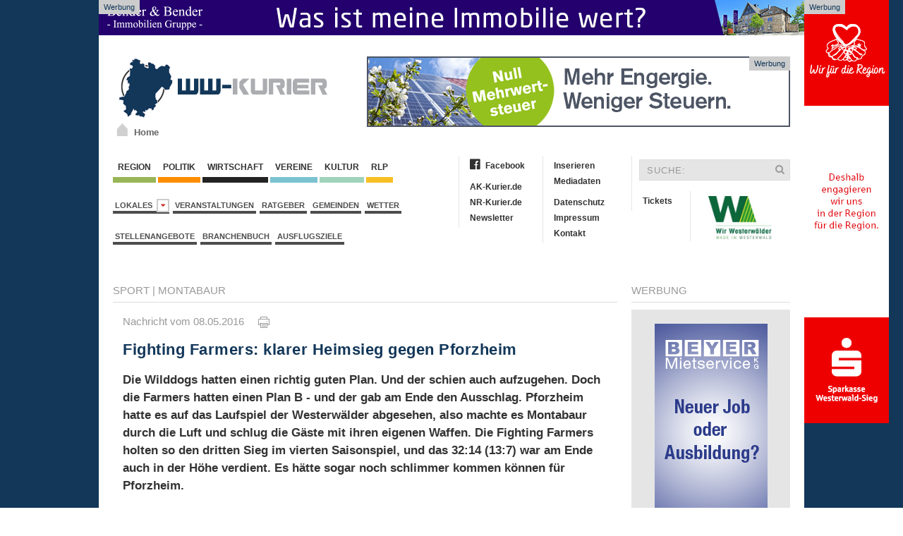

--- FILE ---
content_type: text/html; charset=iso-8859-1
request_url: https://www.ww-kurier.de/artikel/47653-fighting-farmers--klarer-heimsieg-gegen-pforzheim
body_size: 13896
content:

<!DOCTYPE html>
<html>
<head>
	<base href="https://www.ww-kurier.de/">

<link rel="canonical" href="https://www.ww-kurier.de/artikel/47653-fighting-farmers--klarer-heimsieg-gegen-pforzheim">

<meta property="og:url" content="https://www.ww-kurier.de/artikel/47653-fighting-farmers--klarer-heimsieg-gegen-pforzheim" />	

<meta property="article:publisher" content="https://www.facebook.com/wwkurier"/>

<meta name="twitter:card" content="summary">
<meta name="twitter:site" content="@wwkurier">
<meta name="twitter:creator" content="@wwkurier">
<meta name="twitter:domain" content="www.ww-kurier.de">
		



	
	<link title="WW-Kurier" rel="SHORTCUT ICON" href="favicon.ico">
	<meta charset="iso-8859-1">
<meta name="description" content="Die Wilddogs hatten einen richtig guten Plan. Und der schien auch aufzugehen. Doch die Farmers hatten einen Plan B - und der gab am Ende den Ausschlag. Pforzheim hatte es auf das Laufspiel der Westerw&auml;lder abgesehen, also machte es Montabaur durch die Luft und schlug die G&auml;ste mit ihren eigenen Waffen. Die Fighting Farmers holten so den dritten Sieg im vierten Saisonspiel, und das 32:14 (13:7) war am Ende auch in der H&ouml;he verdient. Es h&auml;tte sogar noch schlimmer kommen k&ouml;nnen f&uuml;r Pforzheim.">
	<meta name="keywords" content="Westerwaldkreis, WW Kurier, Internetzeitung, News, Region, Nachrichten, Aktuell">
	<meta name="Content-Language" content="de">
	<meta name="publisher" content="RS-RegioMediaServices Ltd. & Co. KG">
	<meta name="copyright" content="RS-RegioMediaServices Ltd. & Co. KG">
	<meta name="robots" content="index,follow">
	<meta name="robots" content="max-snippet:-1, max-image-preview:large, max-video-preview:-1">
	<title>Fighting Farmers überzeugen beim klaren Heimsieg gegen Pforzheim | WW-Kurier.de</title>
	<meta property="og:title" content="Fighting Farmers &uuml;berzeugen beim klaren Heimsieg gegen Pforzheim"/>
	<meta property="og:description" content="Die Wilddogs hatten einen richtig guten Plan. Und der schien auch aufzugehen. Doch die Farmers hatten einen Plan B - und der gab am Ende den Ausschlag. Pforzheim hatte es auf das Laufspiel der Westerw&auml;lder abgesehen, also machte es Montabaur durch die Luft und schlug die G&auml;ste mit ihren eigenen Waffen. Die Fighting Farmers holten so den dritten Sieg im vierten Saisonspiel, und das 32:14 (13:7) war am Ende auch in der H&ouml;he verdient. Es h&auml;tte sogar noch schlimmer kommen k&ouml;nnen f&uuml;r Pforzheim."/>
	<meta property="article:published_time" content="2016-05-08T14:33:04+02:00"/>
	<meta property="article:modified_time" content="2016-05-08T14:33:04+02:00"/>	
	<meta property="og:type" content="article"/>
        <meta property="fb:app_id" content="116757981691536"/>
	
<meta name="twitter:title" content="Fighting Farmers &uuml;berzeugen beim klaren Heimsieg gegen Pforzheim"/>
<meta name="twitter:description" content="Die Wilddogs hatten einen richtig guten Plan. Und der schien auch aufzugehen. Doch die Farmers hatten einen Plan B - und der gab am Ende den Ausschlag. Pforzheim hatte es auf das Laufspiel der Westerw&auml;lder abgesehen, also machte es Montabaur durch die Luft und schlug die G&auml;ste mit ihren eigenen Waffen. Die Fighting Farmers holten so den dritten Sieg im vierten Saisonspiel, und das 32:14 (13:7) war am Ende auch in der H&ouml;he verdient. Es h&auml;tte sogar noch schlimmer kommen k&ouml;nnen f&uuml;r Pforzheim."/>

	
<meta property="og:image" content="https://www.ak-kurier.de/akkurier/www/upload/FarmersWilddogs02.jpg"/>
<meta property="og:image:width" content="800"/>
<meta property="og:image:height" content="430"/>
<meta name="twitter:image" content="https://www.ak-kurier.de/akkurier/www/upload/FarmersWilddogs02.jpg" />
<link rel="preload" as="image" href="https://www.ak-kurier.de/akkurier/www/thumb/thumb_359/FarmersWilddogs02.jpg">


		<link href="css/screen.css" media="screen, projection" rel="stylesheet" type="text/css" />
		<script src="js/jquery-2.1.4.min.js" async></script>
		<script src="js/uikit.min.js" async></script>
		<script src="js/lazysizes.min.js" async></script>
		<script language="JavaScript" type="text/javascript" src="js/akkurier.js" async></script>
		<link href="css/font-awesome.css" rel="stylesheet" >

	<link rel="alternate" type="application/rss+xml" title="RSS" href="https://www.ww-kurier.de/rss.php"> 
	<script language="JavaScript">

	var aryPictures = new Array();



	
				var aryImgTmp = new Image(); aryImgTmp.src = "https://www.ak-kurier.de/akkurier/www/upload/wbfruehbhag14126v2.gif";

				aryPictures[0] = new Array(aryImgTmp, "inc/inc_link.php?id=1654", 12000);

				
				var aryImgTmp = new Image(); aryImgTmp.src = "https://www.ak-kurier.de/akkurier/www/upload/spkwws11125bn.gif";

				aryPictures[1] = new Array(aryImgTmp, "inc/inc_link.php?id=1063", 12000);

				
				var aryImgTmp = new Image(); aryImgTmp.src = "https://www.ak-kurier.de/akkurier/www/upload/mankbanner31221.jpg";

				aryPictures[2] = new Array(aryImgTmp, "inc/inc_link.php?id=2126", 15000);

				
				var aryImgTmp = new Image(); aryImgTmp.src = "https://www.ak-kurier.de/akkurier/www/upload/bhbanner8126.gif";

				aryPictures[3] = new Array(aryImgTmp, "inc/inc_link.php?id=2657", 12000);

				
				var aryImgTmp = new Image(); aryImgTmp.src = "https://www.ak-kurier.de/akkurier/www/upload/wwbc27126b.jpg";

				aryPictures[4] = new Array(aryImgTmp, "inc/inc_link.php?id=2948", 14000);

				


	intNmb = -1;

	var bolOpera = false;

	if (navigator.userAgent.indexOf('Opera') != -1)

		bolOpera = true;

		

	function RotateAd()

	{

		

  		intNmb = intNmb+1;

		if (intNmb == aryPictures.length)

  		{

   			intNmb = 0;

  		}

		document.images.banner.src=aryPictures[intNmb][0].src;

		if (aryPictures.length > 1)

			window.setTimeout("RotateAd()",aryPictures[intNmb][2]);

 	}

	

	function OpenAd()

	{

		if (document.images)

	    	top.location.href = aryPictures[intNmb][1];

	}

</script>

    

	<script language="JavaScript">

	var arySky = new Array();



	
				var arySkyTmp = new Image(); arySkyTmp.src = "https://www.ak-kurier.de/akkurier/www/upload/bhbejsky7225.gif";

				arySky[0] = new Array(arySkyTmp, "inc/inc_link.php?id=1567", 8000);

				
				var arySkyTmp = new Image(); arySkyTmp.src = "https://www.ak-kurier.de/akkurier/www/upload/spkwws11125sky.gif";

				arySky[1] = new Array(arySkyTmp, "inc/inc_link.php?id=3216", 10000);

				


	intNmb = -1;

	var bolOpera = false;

	if (navigator.userAgent.indexOf('Opera') != -1)

		bolOpera = true;

		

	function RotateSky()

	{

		

  		intNmb2 = intNmb+1;

		if (intNmb2 == arySky.length)

  		{

   			intNmb2 = 0;

  		}

		document.images.sky.src=arySky[intNmb2][0].src;

		if (arySky.length > 1)

			window.setTimeout("RotateSky()",arySky[intNmb2][2]);

 	}

	

	function OpenSky()

	{

		if (document.images)

	    	top.location.href = arySky[intNmb2][1];

	}

</script>

		  




<script async class="cmplazyload" data-cmp-vendor="s26" data-cmp-src="https://www.googletagmanager.com/gtag/js?id=UA-10479221-3"></script>
<script>
  window.dataLayer = window.dataLayer || [];
  function gtag(){dataLayer.push(arguments);}
  gtag('js', new Date());

  gtag('config', 'UA-10479221-3', {
	'linker': {
		 'domains': ['www.ak-kurier.de', 'www.ww-kurier.de', 'www.nr-kurier.de']
  },
	'custom_map': {
		'dimension1': 'portal',
		'dimension2': 'rubrik',
		'dimension3': 'lokalausgabe',
		'dimension4': 'ort',
		'dimension5': 'thema',
		'dimension6': 'typ',
		'dimension7': 'vgwort'
  },
  'page_title' : 'Fighting Farmers überzeugen beim klaren Heimsieg gegen Pforzheim',
  'page_path': '/artikel/47653-fighting-farmers--klarer-heimsieg-gegen-pforzheim',
  'dimension1': 'WW-Kurier',
  'dimension2': 'Sport',
  'dimension3': 'Verbandsgemeinde Montabaur',
  'dimension4': 'Montabaur',
  'dimension5': '',
  'dimension6': 'Artikel',
  'dimension7': '' 
  }
  );
</script>

<script type="text/plain" class="cmplazyload" data-cmp-vendor="s26">

  var _gaq = _gaq || [];
  _gaq.push(['_setAccount', 'UA-10479221-2']);
  _gaq.push(['_setDomainName', 'ww-kurier.de']);
  _gaq.push(['_setAllowLinker', true]);
  _gaq.push(['_gat._anonymizeIp']);  
  _gaq.push(['_trackPageview']);

  (function() {
    var ga = document.createElement('script'); ga.type = 'text/javascript'; ga.async = true;
    ga.src = ('https:' == document.location.protocol ? 'https://ssl' : 'http://www') + '.google-analytics.com/ga.js';
    var s = document.getElementsByTagName('script')[0]; s.parentNode.insertBefore(ga, s);
  })();

</script>


<script type="text/plain" class="cmplazyload" data-cmp-vendor="s98" data-cmp-ab="1" async defer>
  window._taboola = window._taboola || [];
  _taboola.push({article:'auto'});
  !function (e, f, u, i) {
    if (!document.getElementById(i)){
      e.async = 1;
      e.src = u;
      e.id = i;
      f.parentNode.insertBefore(e, f);
    }
  }(document.createElement('script'),
  document.getElementsByTagName('script')[0],
  '//cdn.taboola.com/libtrc/mvvmedienverlagwesterwald-sieg/loader.js',
  'tb_loader_script');
  if(window.performance && typeof window.performance.mark == 'function')
    {window.performance.mark('tbl_ic');}
</script> 


<script type="text/plain" class="cmplazyload" data-cmp-vendor="371" data-cmp-ab="1" async defer>
(function() {
var s = document.createElement('script');
s.type = 'text/javascript';
s.async = true;
s.src = 'https://d.nativendo.de/cds/delivery/init';
var sc = document.getElementsByTagName('script')[0];
sc.parentNode.insertBefore(s, sc);
})();
</script>



</head>

	
<body onLoad="RotateAd();RotateSky();">
		
<script>if(!"gdprAppliesGlobally" in window){window.gdprAppliesGlobally=true}if(!("cmp_id" in window)||window.cmp_id<1){window.cmp_id=0}if(!("cmp_cdid" in window)){window.cmp_cdid="e3c9bcc607d9"}if(!("cmp_params" in window)){window.cmp_params=""}if(!("cmp_host" in window)){window.cmp_host="c.delivery.consentmanager.net"}if(!("cmp_cdn" in window)){window.cmp_cdn="cdn.consentmanager.net"}if(!("cmp_proto" in window)){window.cmp_proto="https:"}if(!("cmp_codesrc" in window)){window.cmp_codesrc="1"}window.cmp_getsupportedLangs=function(){var b=["DE","EN","FR","IT","NO","DA","FI","ES","PT","RO","BG","ET","EL","GA","HR","LV","LT","MT","NL","PL","SV","SK","SL","CS","HU","RU","SR","ZH","TR","UK","AR","BS"];if("cmp_customlanguages" in window){for(var a=0;a<window.cmp_customlanguages.length;a++){b.push(window.cmp_customlanguages[a].l.toUpperCase())}}return b};window.cmp_getRTLLangs=function(){var a=["AR"];if("cmp_customlanguages" in window){for(var b=0;b<window.cmp_customlanguages.length;b++){if("r" in window.cmp_customlanguages[b]&&window.cmp_customlanguages[b].r){a.push(window.cmp_customlanguages[b].l)}}}return a};window.cmp_getlang=function(j){if(typeof(j)!="boolean"){j=true}if(j&&typeof(cmp_getlang.usedlang)=="string"&&cmp_getlang.usedlang!==""){return cmp_getlang.usedlang}var g=window.cmp_getsupportedLangs();var c=[];var f=location.hash;var e=location.search;var a="languages" in navigator?navigator.languages:[];if(f.indexOf("cmplang=")!=-1){c.push(f.substr(f.indexOf("cmplang=")+8,2).toUpperCase())}else{if(e.indexOf("cmplang=")!=-1){c.push(e.substr(e.indexOf("cmplang=")+8,2).toUpperCase())}else{if("cmp_setlang" in window&&window.cmp_setlang!=""){c.push(window.cmp_setlang.toUpperCase())}else{if(a.length>0){for(var d=0;d<a.length;d++){c.push(a[d])}}}}}if("language" in navigator){c.push(navigator.language)}if("userLanguage" in navigator){c.push(navigator.userLanguage)}var h="";for(var d=0;d<c.length;d++){var b=c[d].toUpperCase();if(g.indexOf(b)!=-1){h=b;break}if(b.indexOf("-")!=-1){b=b.substr(0,2)}if(g.indexOf(b)!=-1){h=b;break}}if(h==""&&typeof(cmp_getlang.defaultlang)=="string"&&cmp_getlang.defaultlang!==""){return cmp_getlang.defaultlang}else{if(h==""){h="EN"}}h=h.toUpperCase();return h};(function(){var y=document;var z=y.getElementsByTagName;var j=window;var r="";var b="_en";if("cmp_getlang" in j){r=j.cmp_getlang().toLowerCase();if("cmp_customlanguages" in j){var g=j.cmp_customlanguages;for(var u=0;u<g.length;u++){if(g[u].l.toUpperCase()==r){r="en";break}}}b="_"+r}function A(e,D){e+="=";var d="";var m=e.length;var i=location;var E=i.hash;var w=i.search;var s=E.indexOf(e);var C=w.indexOf(e);if(s!=-1){d=E.substring(s+m,9999)}else{if(C!=-1){d=w.substring(C+m,9999)}else{return D}}var B=d.indexOf("&");if(B!=-1){d=d.substring(0,B)}return d}var n=("cmp_proto" in j)?j.cmp_proto:"https:";if(n!="http:"&&n!="https:"){n="https:"}var h=("cmp_ref" in j)?j.cmp_ref:location.href;var k=y.createElement("script");k.setAttribute("data-cmp-ab","1");var c=A("cmpdesign","cmp_design" in j?j.cmp_design:"");var f=A("cmpregulationkey","cmp_regulationkey" in j?j.cmp_regulationkey:"");var v=A("cmpgppkey","cmp_gppkey" in j?j.cmp_gppkey:"");var p=A("cmpatt","cmp_att" in j?j.cmp_att:"");k.src=n+"//"+j.cmp_host+"/delivery/cmp.php?"+("cmp_id" in j&&j.cmp_id>0?"id="+j.cmp_id:"")+("cmp_cdid" in j?"&cdid="+j.cmp_cdid:"")+"&h="+encodeURIComponent(h)+(c!=""?"&cmpdesign="+encodeURIComponent(c):"")+(f!=""?"&cmpregulationkey="+encodeURIComponent(f):"")+(v!=""?"&cmpgppkey="+encodeURIComponent(v):"")+(p!=""?"&cmpatt="+encodeURIComponent(p):"")+("cmp_params" in j?"&"+j.cmp_params:"")+(y.cookie.length>0?"&__cmpfcc=1":"")+"&l="+r.toLowerCase()+"&o="+(new Date()).getTime();k.type="text/javascript";k.async=true;if(y.currentScript&&y.currentScript.parentElement){y.currentScript.parentElement.appendChild(k)}else{if(y.body){y.body.appendChild(k)}else{var q=["body","div","span","script","head"];for(var u=0;u<q.length;u++){var x=z(q[u]);if(x.length>0){x[0].appendChild(k);break}}}}var o="js";var t=A("cmpdebugunminimized","cmpdebugunminimized" in j?j.cmpdebugunminimized:0)>0?"":".min";var a=A("cmpdebugcoverage","cmp_debugcoverage" in j?j.cmp_debugcoverage:"");if(a=="1"){o="instrumented";t=""}var k=y.createElement("script");k.src=n+"//"+j.cmp_cdn+"/delivery/"+o+"/cmp"+b+t+".js";k.type="text/javascript";k.setAttribute("data-cmp-ab","1");k.async=true;if(y.currentScript&&y.currentScript.parentElement){y.currentScript.parentElement.appendChild(k)}else{if(y.body){y.body.appendChild(k)}else{var x=z("body");if(x.length==0){x=z("div")}if(x.length==0){x=z("span")}if(x.length==0){x=z("ins")}if(x.length==0){x=z("script")}if(x.length==0){x=z("head")}if(x.length>0){x[0].appendChild(k)}}}})();window.cmp_addFrame=function(b){if(!window.frames[b]){if(document.body){var a=document.createElement("iframe");a.style.cssText="display:none";if("cmp_cdn" in window&&"cmp_ultrablocking" in window&&window.cmp_ultrablocking>0){a.src="//"+window.cmp_cdn+"/delivery/empty.html"}a.name=b;a.setAttribute("title","Intentionally hidden, please ignore");a.setAttribute("role","none");a.setAttribute("tabindex","-1");document.body.appendChild(a)}else{window.setTimeout(window.cmp_addFrame,10,b)}}};window.cmp_rc=function(h){var b=document.cookie;var f="";var d=0;while(b!=""&&d<100){d++;while(b.substr(0,1)==" "){b=b.substr(1,b.length)}var g=b.substring(0,b.indexOf("="));if(b.indexOf(";")!=-1){var c=b.substring(b.indexOf("=")+1,b.indexOf(";"))}else{var c=b.substr(b.indexOf("=")+1,b.length)}if(h==g){f=c}var e=b.indexOf(";")+1;if(e==0){e=b.length}b=b.substring(e,b.length)}return(f)};window.cmp_stub=function(){var a=arguments;__cmp.a=__cmp.a||[];if(!a.length){return __cmp.a}else{if(a[0]==="ping"){if(a[1]===2){a[2]({gdprApplies:gdprAppliesGlobally,cmpLoaded:false,cmpStatus:"stub",displayStatus:"hidden",apiVersion:"2.2",cmpId:31},true)}else{a[2](false,true)}}else{if(a[0]==="getUSPData"){a[2]({version:1,uspString:window.cmp_rc("")},true)}else{if(a[0]==="getTCData"){__cmp.a.push([].slice.apply(a))}else{if(a[0]==="addEventListener"||a[0]==="removeEventListener"){__cmp.a.push([].slice.apply(a))}else{if(a.length==4&&a[3]===false){a[2]({},false)}else{__cmp.a.push([].slice.apply(a))}}}}}}};window.cmp_gpp_ping=function(){return{gppVersion:"1.1",cmpStatus:"stub",cmpDisplayStatus:"hidden",signalStatus:"no ready",supportedAPIs:["5:tcfcav1","7:usnat","8:usca","9:usva","10:usco","11:usut","12:usct"],cmpId:31,sectionList:[],applicableSections:[0],gppString:"",parsedSections:{}}};window.cmp_gppstub=function(){var c=arguments;__gpp.q=__gpp.q||[];if(!c.length){return __gpp.q}var h=c[0];var g=c.length>1?c[1]:null;var f=c.length>2?c[2]:null;var a=null;var j=false;if(h==="ping"){a=window.cmp_gpp_ping();j=true}else{if(h==="addEventListener"){__gpp.e=__gpp.e||[];if(!("lastId" in __gpp)){__gpp.lastId=0}__gpp.lastId++;var d=__gpp.lastId;__gpp.e.push({id:d,callback:g});a={eventName:"listenerRegistered",listenerId:d,data:true,pingData:window.cmp_gpp_ping()};j=true}else{if(h==="removeEventListener"){__gpp.e=__gpp.e||[];a=false;for(var e=0;e<__gpp.e.length;e++){if(__gpp.e[e].id==f){__gpp.e[e].splice(e,1);a=true;break}}j=true}else{__gpp.q.push([].slice.apply(c))}}}if(a!==null&&typeof(g)==="function"){g(a,j)}};window.cmp_msghandler=function(d){var a=typeof d.data==="string";try{var c=a?JSON.parse(d.data):d.data}catch(f){var c=null}if(typeof(c)==="object"&&c!==null&&"__cmpCall" in c){var b=c.__cmpCall;window.__cmp(b.command,b.parameter,function(h,g){var e={__cmpReturn:{returnValue:h,success:g,callId:b.callId}};d.source.postMessage(a?JSON.stringify(e):e,"*")})}if(typeof(c)==="object"&&c!==null&&"__uspapiCall" in c){var b=c.__uspapiCall;window.__uspapi(b.command,b.version,function(h,g){var e={__uspapiReturn:{returnValue:h,success:g,callId:b.callId}};d.source.postMessage(a?JSON.stringify(e):e,"*")})}if(typeof(c)==="object"&&c!==null&&"__tcfapiCall" in c){var b=c.__tcfapiCall;window.__tcfapi(b.command,b.version,function(h,g){var e={__tcfapiReturn:{returnValue:h,success:g,callId:b.callId}};d.source.postMessage(a?JSON.stringify(e):e,"*")},b.parameter)}if(typeof(c)==="object"&&c!==null&&"__gppCall" in c){var b=c.__gppCall;window.__gpp(b.command,function(h,g){var e={__gppReturn:{returnValue:h,success:g,callId:b.callId}};d.source.postMessage(a?JSON.stringify(e):e,"*")},"parameter" in b?b.parameter:null,"version" in b?b.version:1)}};window.cmp_setStub=function(a){if(!(a in window)||(typeof(window[a])!=="function"&&typeof(window[a])!=="object"&&(typeof(window[a])==="undefined"||window[a]!==null))){window[a]=window.cmp_stub;window[a].msgHandler=window.cmp_msghandler;window.addEventListener("message",window.cmp_msghandler,false)}};window.cmp_setGppStub=function(a){if(!(a in window)||(typeof(window[a])!=="function"&&typeof(window[a])!=="object"&&(typeof(window[a])==="undefined"||window[a]!==null))){window[a]=window.cmp_gppstub;window[a].msgHandler=window.cmp_msghandler;window.addEventListener("message",window.cmp_msghandler,false)}};window.cmp_addFrame("__cmpLocator");if(!("cmp_disableusp" in window)||!window.cmp_disableusp){window.cmp_addFrame("__uspapiLocator")}if(!("cmp_disabletcf" in window)||!window.cmp_disabletcf){window.cmp_addFrame("__tcfapiLocator")}if(!("cmp_disablegpp" in window)||!window.cmp_disablegpp){window.cmp_addFrame("__gppLocator")}window.cmp_setStub("__cmp");if(!("cmp_disabletcf" in window)||!window.cmp_disabletcf){window.cmp_setStub("__tcfapi")}if(!("cmp_disableusp" in window)||!window.cmp_disableusp){window.cmp_setStub("__uspapi")}if(!("cmp_disablegpp" in window)||!window.cmp_disablegpp){window.cmp_setGppStub("__gpp")};</script>

    <aside class="ads-block-top">
        <a href="https://bender-immobilien.de/verkaufen/immobilie-bewerten/" target="_blank">
            <img src="https://www.ww-kurier.de/images/benderheader2019.gif" width="1000" height="50" alt="Bender Immobilien">
        </a>
        <p>Werbung</p>
    </aside>

		
    <aside class="ads-block-top-right">
        <div clarr=""></div>
	<a href="JavaScript:OpenSky();" onClick="if (!bolOpera) { this.href=arySky[intNmb2][1]; this.target='_new'; }"><img src="img/pixel_trans.gif"  width="120" height="600" name="sky" border="0"></a>
        <p>Werbung</p>
    </aside>
    <!-- .adblock-top-right -->
	
    	<div class="uk-container">
			<header class="hd-container">
				<div class="uk-grid">
					<div class="uk-width-1-3">
						<div class="hd-logo uk-hidden-small" >
                            <a href="index.php">
		                	     <img width="300" height="89" src="img/logo.png" alt="WW Kurier">
		                   </a>
                            <a id="homeicon" href="index.php"><p>Home</p></a>
                        </div>
	                </div>
	                <div class="uk-width-2-3">
	                	<div class="hd-banner">
                            <a href="JavaScript:OpenAd();" onClick="if (!bolOpera) { this.href=aryPictures[intNmb][1]; this.target='_new'; }"><img src="img/pixel_trans.gif" name="banner" border="0"></a>
                            <p>Werbung</p>
                        </div>
	                </div>
				</div>
			</header><!-- .hd-container -->
			
			<div class="uk-grid top-container">
            <div class="uk-width-1-2">
                <nav class="uk-navbar margin-navbar-bottom">
                    <ul class="uk-clearfix uk-navbar-nav uk-dropdown-navbar">
		                    <li><a class="navbar-culture" href="1-region.html">&nbsp;Region&nbsp;</a></li>
		                    <li><a class="navbar-region" href="66-politik.html">&nbsp;Politik&nbsp;</a></li>
		                    <li><a class="navbar-wirtschaft" href="5-wirtschaft.html">&nbsp;Wirtschaft&nbsp;</a></li>
				  			<li><a class="navbar-local" href="2-vereine.html">&nbsp;Vereine&nbsp;</a></li>
		                    <li><a class="navbar-events" href="3-kultur.html">&nbsp;Kultur&nbsp;</a></li>
							<li><a class="navbar-rlp" href="73-rheinland-pfalz.html">&nbsp;RLP&nbsp;</a></li>
		                </ul><!-- .uk-subnav -->

		                <ul class="uk-clearfix uk-subnav">
						<li class="uk-parent" data-uk-dropdown="{mode:'click'}" aria-haspopup="true" aria-expanded="false">
                            <a class="navbar-news" href="#">Lokales&nbsp;&nbsp;<i class="uk-icon-caret-down"></i></a>
                            <div class="uk-dropdown uk-dropdown-navbar">
                                <ul class="uk-nav uk-nav-navbar">
                                    <li class="uk-nav-header">Verbandsgemeinden</li>
                                    <li class="uk-nav-divider"></li>
						
								  											<li><a href="lokalausgabe/6-bad-marienberg">Bad Marienberg</a></li>
																						<li><a href="lokalausgabe/12-hachenburg">Hachenburg</a></li>
																						<li><a href="lokalausgabe/14-hoehr-grenzhausen">Höhr-Grenzhausen</a></li>
																						<li><a href="lokalausgabe/17-montabaur">Montabaur</a></li>
																						<li><a href="lokalausgabe/19-ransbach-baumbach">Ransbach-Baumbach</a></li>
																						<li><a href="lokalausgabe/21-rennerod">Rennerod</a></li>
																						<li><a href="lokalausgabe/22-selters">Selters</a></li>
																						<li><a href="lokalausgabe/25-wallmerod">Wallmerod</a></li>
																						<li><a href="lokalausgabe/26-westerburg">Westerburg</a></li>
																						<li><a href="lokalausgabe/27-wirges">Wirges</a></li>
																		
						
                                            </ul>
                                        </div>
                            </li>
			            	<li><a href="thema/veranstaltungen">Veranstaltungen</a></li>
							<li><a href="74-ratgeber.html">Ratgeber</a></li>
							<li><a href="45-gemeinden.html">Gemeinden</a></li>
							<li><a href="40-wetter.html">Wetter</a></li>
						
						</ul><!-- .uk-subnav -->
						
												
						<ul class="uk-clearfix uk-subnav">
							<li><a href="stellenangebote.php">Stellenangebote</a></li>
							<li><a href="branchenbuch.php">Branchenbuch</a></li>
          				    <li><a href="thema/ausflugsziele">Ausflugsziele</a></li>
						</ul><!-- .uk-subnav -->
						
						
		            </nav><!-- .uk-navbar -->
				</div>
				<div class="uk-width-1-2">
					<div class="uk-grid">
						<div class="uk-width-1-2">
							<ul class="uk-nav second-navbar">
							    <li><a href="http://www.facebook.com/wwkurier" target="_blank"><i class="fa fa-facebook-official"></i>Facebook</a></li>
							    <li class="uk-disabled"><a href="#"></a></li>
							    <li><a href="http://www.ak-kurier.de" target="_blank">AK-Kurier.de</a></li>
							    <li><a href="http://www.nr-kurier.de" target="_blank">NR-Kurier.de</a></li>
                                                            <li><a href="61-newsletter.html">Newsletter</a></li>
							</ul><!-- .uk-nav -->
							<ul class="uk-nav second-navbar">
							    <li><a href="69-inserieren.html">Inserieren</a></li>
							    <li><a href="http://www.ak-kurier.de/akkurier/www/Mediadaten.pdf" target="_blank">Mediadaten</a></li>
							    <li class="uk-disabled"><a href="#"></a></li>
							    <li><a href="70-datenschutz.html">Datenschutz</a></li>
							    <li><a href="25-impressum.html">Impressum</a></li>
                                                            <li><a href="26-kontakt.html">Kontakt</a></li>
							</ul><!-- .uk-nav -->
						</div><!-- .uk-width-1-2 -->
						<div class="uk-width-1-2">
							<form class="uk-form searchbar" method="post" action="index.php?nav=21">
								<div class="uk-form-icon">
								    <input type="hidden"name="formarea" value="quicksearch">
								    <input type="text" name="key" placeholder="SUCHE:">
								    <i class="uk-icon-search"></i>
								</div>
							</form>
                            <ul class="uk-nav second-navbar">
                                <li><a target="_blank" href="https://kuriere.reservix.de/">Tickets</a></li>
							</ul><!-- .uk-nav -->
							<ul class="uk-nav second-navbar">
							    <li>
									<a href="https://www.ww-kurier.de/artikel/95701-kuriere-bekommen-heimatsiegel--made-in-westerwald--verliehen"><img src="https://www.ak-kurier.de/akkurier/www/img/Logo-Made-in-Westerwald.jpg" hspace="10" align="right" width="90" border="0"></a>
							    </li>
							</ul>
						</div><!-- .uk-width-1-2 -->
					</div><!-- .uk-grid -->
				</div>
			</div>			
            
            <div class="uk-grid" data-uk-grid-margin="">
                
								

            <div class="uk-width-3-4">
                <article class="uk-article">
		    <div class="uk-grid">
                        <div class="uk-width-1-1">
                            <div>
                                <p class="rubric-headings"><a href="67-sport.html">Sport</a>
																  | <a href="gemeinden/21074-montabaur">Montabaur</a>
												

								
								</p>
                                <hr class="rubric-line">
																
										
                            </div>
                        
                            <div class="article-detail">
                                <p class="rubric-datestamp">Nachricht vom 08.05.2016 &nbsp;&nbsp;&nbsp; <a href="newsprint.php?nid=47653" target="_new"><img src="img/print.gif" border="0" title="Artikel drucken"></a></p>



									
				<h1 class="rubric-headline-primary">Fighting Farmers: klarer Heimsieg gegen Pforzheim </h1>
				
				
				<p class="sdescript">
								Die Wilddogs hatten einen richtig guten Plan. Und der schien auch aufzugehen. Doch die Farmers hatten einen Plan B - und der gab am Ende den Ausschlag. Pforzheim hatte es auf das Laufspiel der Westerwälder abgesehen, also machte es Montabaur durch die Luft und schlug die Gäste mit ihren eigenen Waffen. Die Fighting Farmers holten so den dritten Sieg im vierten Saisonspiel, und das 32:14 (13:7) war am Ende auch in der Höhe verdient. Es hätte sogar noch schlimmer kommen können für Pforzheim.</p>
				<figure class="uk-thumbnail-left">
									
													<a href="javascript:newWindow('https://www.ak-kurier.de/akkurier/www/newspictures.php?idn=47653&pic=0','np',700,700,'yes');">
																		<img class="lazy" data-src="https://www.ak-kurier.de/akkurier/www/upload/FarmersWilddogs02.jpg" alt="">
																		</a>
									                                    <figcaption class="uk-thumbnail-caption">Szene aus dem Footballspiel Fighting Farmers gegen Wilddogs. Foto: FischkoppMedien,</figcaption>
                                </figure>				
				
								
							
						
									
								
				<p class="rubric-textblock">Montabaur. Ausgerechnet ein Punt brachte die Farmers im ersten Quarter erstmals in aussichtsreiche Feldposition. Spielmacher Kevin Brüngel hatte das Leder von der eigenen 30-Yard-Linie bis in die Endzone der Gäste gepuntet. Nach drei erfolglosen Versuchen musste auch Pforzheim punten - von der eigenen 20-Yard-Linie, an die eigene 20-Yard-Linie. Der verunglückte Punt bescherte den Farmers zumindest einen Fieldgoal-Versuch, doch der wurde von den Wilddogs erfolgreich geblockt. Ansonsten egalisierten sich beide Teams im ersten Viertel - Tim Edmonds (Farmers) und Dustin Heidt (Wilddogs) ließen sich jeweils eine Interception gutschreiben, ansonsten war nicht viel passiert. Zumindest nicht auf der Anzeigentafel, auf dem Feld hatte sich gleichwohl eine Menge getan. Montabaur merkte schnell, dass das eigene Laufspiel nur schwer in die Gänge kommen würde. Ein Quarter lang lief man sich die Nase blutig, dann packte man Plan B aus.<br><br>
„Wenn die wollen, dass wir passen, dann passen wir halt“, war aus der Farmers-Teamzone zu vernehmen. Das Ergebnis: Ein Touchdown von Christian Baader nach Pass von Quarterback Kevin Brüngel (18 Yards, Zusatzpunkt Tino Balle) und ein Touchdown von Lucas Lauel (10-Yard-Pass von Brüngel, PAT verschossen). Dazwischen hatte US-Running-Back Zain Gower das Leder von der 40 an die 6-Yard-Linie getragen. „Die Pforzheimer Defense war sehr gut vorbereitet und hat versucht, unseren Lauf zu stoppen“, sagte Farmers-Headcoach Sebastian Haas. „Umso wichtiger war es für uns, dass wir dann mit dem Passspiel gleich zwei Touchdowns erzielt haben. So konnten wir die Defense auseinander ziehen, das war für unsere Offense der Schlüssel zum Erfolg.“ <br><br>
Der Gegner war damit jedoch noch lange nicht geschlagen, denn die Wilddogs verfügen mit Quarterback Chris Treister ebenfalls über einen starken Passer, der gleich mehrere sehr gute Anspielstationen vor sich weiß. Nach einem Big Play über die linke Seite bediente Treister Receiver Jürgen Kolodziej mit einem 10-Yard-Pass zum 7:13 (Zusatzpunkt Manuel Nitschke). Und gleich nach der Pause legten die Gäste nach: Pass Treister auf Darren Harmon (20 Yards), Zusatzpunkt Nitschke. Bedeutete in der Summe: Pforzheim lag plötzlich mit 14:13 in Führung. Es war jedoch das letzte Mal, dass sich die Gäste an der Farmers-Defense nicht die Zähne ausbissen.					</p><br><br>
					<div id="nativendo-inread"></div>
					<p class="rubric-textblock">
					
Die Offensive der „kämpfenden Bauern“ fand zudem immer besser ins Spiel. Pascal Rogawski trug das Leder beim Return von der eigenen Endzone bis an die 25-Yard-Linie. Wenige Spielzüge später lief Zain Gower den Ball über 15 Yards bis in die Endzone (Zusatzpunkt Balle zum 20:14). Und im letzten Quarter besorgte erneut der Amerikaner mit einem Lauf die Vorentscheidung, als er mit 5 Yards Anlauf es bis zum Touchdown schaffte (26:14). Die anschließende Two-Point-Conversion mit einem Pass auf Tino Balle scheiterte. <br><br>
Weitere Touchdowns wussten die Wilddogs trotz starker Fieldposition der Farmers erfolgreich zu verhindern, etwa bei der Interception von Jan Katzorke, dessen Lauf über rund 25 Yards einen schlappen Yard vor der Endzone von Pforzheims Quarterback Treister gestoppt wurde. Punkten konnte Montabaur dennoch: Tino Balle besorgte mit zwei Fieldgoals (20 und 27 Yards) den 32:14-Endstand. <br><br>
„Das war ein klasse Spiel, wir haben auf beiden Seiten des Balles stark gespielt“, freute sich Haas. „Ein toller Teamwin. Wir haben hinten raus erfolgreich die Uhr kontrolliert, konnten immer wieder auch durch die Mitte Yards gut machen.“ Dort, wo man zu Spielbeginn noch am Gegner abgeprallt war, schwanden mit zunehmender Spieldauer die Kräfte der Gäste. „Wir hatten drei, vier Ausfälle wegen Verletzungen, vier, fünf weitere Spieler fehlten beruflich bedingt“, sagte Wilddogs-Headcoach Bernd Schmitt. „Das bessere Team hat heute gewonnen. Wir konnten bis zum dritten Quarter dem Gegner einen guten Fight bieten. Danach haben uns die Alternativen gefehlt.“ Haas freute sich nicht nur über den dritten Sieg, sondern auch über ein nun spielfreies Wochenende an Pfingsten. „Das kommt genau zum richtigen Zeitpunkt und tut uns jetzt richtig gut. Einige Spieler sind angeschlagen und können jetzt mal durchschnaufen.“<br />
</p>

			
							
			
				
				
								
				
				<hr class="rubric-line">			
				<p class="rubric-textblock">
									
				

							
					Lokales:&nbsp;<a href="lokalausgabe/17-montabaur">Montabaur & Umgebung</a><br>
					
			   Feedback:&nbsp;<a href="https://easy-feedback.de/mitteilung/1781508/U2n2Hq/?CMSID=47653" target="_blank">Hinweise an die Redaktion</a>
			   
			   <br><br>

			   <div class="container-banner">
								
				<p class="rubric-headline-primary">WW-Kurier Newsletter: Immer bestens informiert</p>
				<p class="rubric-textblock">
				Täglich um 20 Uhr kostenlos die aktuellsten Nachrichten, Veranstaltungen und Stellenangebote der Region bequem ins Postfach.<br><br>
				</p>
				<style>
				* {box-sizing: border-box;}
				.cr-mail-responsive, .cr-mail-responsive * {box-sizing: unset;}
				.cr_site{margin:0;padding:75px 0 0 0;text-align:center;background-color:#eeeeee;}
				.cr_font{font-size: 14px;font-family: Arial;}
				.cr_page{width: 100% !important;max-width:640px}
				.cr_body{box-shadow: 0px 0px 14px 0px rgba(51,51,51,0.4);border-radius:8px;line-height:150%;font-family:Helvetica;font-size:12px;color:#333333;}
				.cr_body h2, .cr_header h2{font-size:22px;line-height:28px;margin:0 0 10px 0;}
				.cr_body h1, .cr_header h2{font-size:28px;margin-bottom:15px;padding:0;margin-top:0;}
				.wrapper, .cr_page{margin:0 auto 10px auto;text-align:left;}
				.cr_header{text-align:center;background: transparent !Important;}
				.cr_header img {max-width: 100%;}
				.cr_body label, .cr_body .label{float:none;clear:both;display:inline-block;width:auto;margin-top:8px;text-align:left;font-weight:bold;position:relative;}
				.cr_body .no-label{font-weight: normal;}
				.cr_body #editable_content{padding:20px;}
				.editable-content {padding:20px}
				.cr_button{display:inline-block;font-family:'Helvetica', Arial, sans-serif;width:auto;white-space:nowrap;height:36px;margin:5px 0;padding:0 22px;text-decoration:none;text-align:center;font-weight:bold;font-style:normal;font-size:16px;line-height:36px;cursor:pointer;border:0;-moz-border-radius:4px;border-radius:4px;-webkit-border-radius:4px;vertical-align:top;}
				.cr_button{background-color:#333;color:#ffffff;}
				.cr_button:hover,.cr_button-small:hover{opacity:0.7;filter:alpha(opacity=70);}
				.powered{padding:20px 0;width:560px;margin:0 auto;}
				.cr_ipe_item label{line-height:150%;font-size:16px;}
				.cr_ipe_item textarea{background: none repeat scroll 0 0 #ffffff;border-radius:3px;border: 1px solid #ccc;font-family: Helvetica;font-size: 16px;}
				.cr_ipe_item input{background: none repeat scroll 0 0 #ffffff;border-radius:3px;border: 1px solid #ccc;padding: 12px;font-family: Helvetica;font-size: 16px;}
				.cr_ipe_item select{background: none repeat scroll 0 0 #ffffff;border-radius:3px;border: 1px solid #ccc;padding: 12px !Important;display: block;margin: 0;padding: 5px;width: 100%;font-family: Helvetica;font-size: 16px;}
				.cr_ipe_item input.cr_ipe_radio, input.cr_ipe_checkbox{-moz-binding: none;-moz-box-sizing: border-box;background-color: -moz-field !important;border: 2px inset ThreeDFace !important;color: -moz-fieldtext !important;cursor: default;height: 13px;padding: 0 !important;width: 13px;}
				.cr_ipe_item input.cr_ipe_radio{-moz-appearance: radio;border-radius: 100% 100% 100% 100% !important;margin: 3px 3px 0 5px;}
				.cr_ipe_item{margin: 0px 10px; padding: 0px 10px;}
				.submit_container{text-align:center}
				.cr_ipe_item.inactive{display:none;}
				.imprint{font-size:0.8em;}
				.cr_captcha{padding-left:130px;}
				.cr_error{font-size:1.1em;padding:10px;}
				.clever_form_error{background-color:#f99; color:#000; border:1px solid #f22 !important}
				.clever_form_note {margin:26px 0 0 3px;position:absolute;display:inline; padding: 2px 4px; font-weight:bold;background-color:#f2ecb5; color:#000; font-size:12px !important;  }
				.cr_form-flex{display: flex;}
				.cr_form-flex>.cr_form-inputgroup{flex-grow:1;margin-right: 5px;}
				.cr_form-flex>.cr_form-inputgroup:last-child{margin-right: 0px;}
				.cr_form-flex input{width:100%;}

				.cr_site {background-color:#eee;}
				.cr_header {color:#000000;}
				.cr_body {background-color:#ffffff;font-size:12px;color:#000000;}
				.cr_hr {background-color:#ccc;}
				.cr_site a {color:#0084ff;}
				.imprint{color:#000;}
				</style>


				<style id="style">
				.cr_site {background-color:#ffffff;}
				.cr_body {color:#000000;background-color:#ffffff;}
				.cr_header {color:#000000;}
				.cr_hr {background-color:#ccc;}
				.cr_site a {color:#0084ff;}
				.imprint {color:#000000;}
				.cr_page {width:auto;}
				</style>




				<form class="layout_form cr_form cr_font" action="https://seu2.cleverreach.com/f/260515-327254/wcs/" method="post" target="_blank">
					<div class="cr_body cr_page cr_font formbox">
						<div class="non_sortable" style="text-align:left;">
							
						</div>
						
						<div class="editable_content" style="text-align:left;">
						<div id="7313786" rel="email" class="cr_form-component cr_form-component--email cr_ipe_item ui-sortable musthave" style="margin-bottom:px;">
					<div class="cr_form-inputgroup cr_form-inputgroup--typeemail">
						<label for="text7313786">E-Mail*</label>
						<input class="cr_form-input" type="email" id="text7313786" name="email" value="" placeholder="vorname.nachname@beispiel.de" style="width:100%;">
					</div>
				</div><div id="7313788" rel="button" class="cr_form-component cr_form-component--submit cr_ipe_item ui-sortable  submit_container">
					<button type="submit" class="cr_form-block cr_button">Kostenlos anmelden</button>
				</div>

						</div>
					</div>

					
				</form>											

				</div>
			
			</p>	
				
					
					
				

		
			
																	



			    </div>
			</div>
		    </div>
		</article>
				
<div id="taboola-below-article-thumbnails"></div>
<script type="text/plain" class="cmplazyload" data-cmp-vendor="s98" data-cmp-ab="1" async>
  window._taboola = window._taboola || [];
  _taboola.push({
    mode: 'alternating-thumbnails-a',
    container: 'taboola-below-article-thumbnails',
    placement: 'Below Article Thumbnails',
    target_type: 'mix'
  });
</script>

               <article class="uk-article">
				<div class="uk-grid">
                        <div class="uk-width-1-1">
                            <div>
                                <p class="rubric-headings">Anmeldung zum WW-Kurier Newsletter</p>
                                <hr class="rubric-line">
                            </div>
                        
                            <div class="article-detail">
                               					
				<p class="sdescript">Mit unserem kostenlosen Newsletter erhalten Sie täglich einen Überblick über die aktuellen Nachrichten aus dem Westerwaldkreis.	
				<br><br>» <a href="61-newsletter.html">zur Anmeldung</a></p>			
				
							</div>
						</div>
				</div>
				</article>						
										
				
				
		
<br>													

<br>
                <article class="uk-article">
                    <div class="uk-grid">
                        <div class="uk-width-1-2">
                            <div>
                                <p class="rubric-color-secondary">Aktuelle Artikel aus Sport</p>
                                <hr class="rubric-line">
                            </div>
			    
												    
			    
			    
			    
                            <div class="kurzbblock">
                                <p class="rubric-headline-secondary"><a href="artikel/160117--unfug-ultra---lauf--und-wanderabenteuer-im-westerwald">"Unfug-Ultra": Lauf- und Wanderabenteuer im Westerwald</a></p>
                                <p>Am 27. September verwandelt sich der Westerwald in eine sportliche Bühne. Bei der fünften Auflage des ...</p>
                            </div>
												    
			    
			    
			    
                            <div class="kurzbblock">
                                <p class="rubric-headline-secondary"><a href="artikel/158967-aufatmen-in-montabaur--farmers-schlagen-spitzenreiter-albershausen">Aufatmen in Montabaur: Farmers schlagen Spitzenreiter Albershausen</a></p>
                                <p>Endlich ist er da, der erste Saisonsieg! Endlich hat sich die Mannschaft für ihren Einsatz belohnt! Die ...</p>
                            </div>
												    
			    
			    
			    
                            <div class="kurzbblock">
                                <p class="rubric-headline-secondary"><a href="artikel/157851-fv-engers-trifft-im-dfb-pokal-auf-eintracht-frankfurt">FV Engers trifft im DFB-Pokal auf Eintracht Frankfurt </a></p>
                                <p>Der FV Engers steht vor einer spannenden Herausforderung im DFB-Pokal. Am 17. August tritt die Mannschaft ...</p>
                            </div>
												    
			    
			    
			    
                            <div class="kurzbblock">
                                <p class="rubric-headline-secondary"><a href="artikel/154716-turbulenter-auftakt-in-zandvoort--simone-buschs-rennen-unter-schwierigen-bedingungen">Turbulenter Auftakt in Zandvoort: Simone Buschs Rennen unter schwierigen Bedingungen</a></p>
                                <p>Beim Saisonauftakt in Zandvoort traten 40 Fahrer aus sieben Nationen an. Simone Busch erlebte ein Wochenende ...</p>
                            </div>
												    
			    
			    
			    
                            <div class="kurzbblock">
                                <p class="rubric-headline-secondary"><a href="artikel/153267--maeschder-drehwurm--im-westerwald--ein-sportliches-highlight-fuer-alle">"Mäschder Drehwurm" im Westerwald: Ein sportliches Highlight für alle</a></p>
                                <p>Am 26. April findet im Westerwald der beliebte Lauf- und Wanderevent "Mäschder Drehwurm" zum vierten ...</p>
                            </div>
												    
			    
			    
			    
                            <div class="kurzbblock">
                                <p class="rubric-headline-secondary"><a href="artikel/152343-julius-butenschoen-ueberzeugt-bei-citycross-in-koblenz">Julius Butenschön überzeugt bei Citycross in Koblenz</a></p>
                                <p>Julius Butenschön hat sich beim Koblenzer Citycross erneut als starker Radsportler gezeigt. Der Rheinland-Pfalz-Meister ...</p>
                            </div>
														
                        </div>
                        <div class="uk-width-1-2">
                            <div>
                                <p class="rubric-color-secondary">Weitere Artikel</p>
                                <hr class="rubric-line">
                            </div>

												    
			    
			    
			    
                            <div class="kurzbblock">
                                <p class="rubric-headline-secondary"><a href="artikel/47658-schlaegerei-zwischen-fussball-hooligans-auf-rastplatz">Schlägerei zwischen Fußball-Hooligans auf Rastplatz</a></p>
                                <p>Am Sonntag, 8. Mai (Muttertag), gegen 8.30 Uhr, kam es auf dem Rastplatz Sessenhausen an der BAB 3, Fahrtrichtung ...</p>
                            </div>
												    
			    
			    
			    
                            <div class="kurzbblock">
                                <p class="rubric-headline-secondary"><a href="artikel/47669-neues-musikfestival-fuer-das-rheinland">Neues Musikfestival für das Rheinland</a></p>
                                <p>Eine neue Kulturmarke "RHEINHOCH7" startet mit dem Musikfestival entlang des Rheins am Freitag, 26. Mai ...</p>
                            </div>
												    
			    
			    
			    
                            <div class="kurzbblock">
                                <p class="rubric-headline-secondary"><a href="artikel/47674-donum-vitae-waehlte-neuen-landesvorstand">Donum Vitae wählte neuen Landesvorstand</a></p>
                                <p>Bei den Vorstandswahlen von Donum Vitae Rheinland-Pfalz wurde der frühere Flammersfelder Bürgermeister ...</p>
                            </div>
																		
												    
			    
			    
			    
                            <div class="kurzbblock">
                                <p class="rubric-headline-secondary"><a href="artikel/47648-lehrstellen--erstmals-mehr-freie-stellen-als-bewerber">Lehrstellen: Erstmals mehr freie Stellen als Bewerber</a></p>
                                <p>Das gab es seit rund 20 Jahren nicht, die IHK meldet erstmals mehr freie Lehrstellen als Bewerber, dabei ...</p>
                            </div>
												    
			    
			    
			    
                            <div class="kurzbblock">
                                <p class="rubric-headline-secondary"><a href="artikel/47645-alte-frau-beraubt">Alte Frau beraubt</a></p>
                                <p>Opfer eines Trickdiebstahls wurde am Samstag, 7. Mai eine betagte Dame in Astert, die von einem angeblichen ...</p>
                            </div>
												    
			    
			    
			    
                            <div class="kurzbblock">
                                <p class="rubric-headline-secondary"><a href="artikel/47643-rheinland-pfaelzer-werben-in-berlin-fuer-inklusion-und-integration">Rheinland-Pfälzer werben in Berlin für Inklusion und Integration</a></p>
                                <p>Mit einer Doppelausstellung „Sport ohne Limit“ und „Zurück im Leben“ in der Landesvertretung in Berlin ...</p>
                            </div>
																		
                        </div>
                    </div>
                </article>



                    
 
</div>		


			
								
                <div class="uk-width-1-4">
		  
	        		    
		    

                    <div class="ad">
			<p class="rubric-color-secondary">Werbung</p>
                    	<hr class="rubric-line">
		    </div>
		    
		        <div class="uk-panel uk-panel-box">
		<div class="uk-text-center">

					<a class=ads-link href='inc/inc_link.php?id=853' target='_blank' rel="nofollow"><img class='lazy' data-src='https://www.ak-kurier.de/akkurier/www/upload/bmg15321sr.gif' width='160' height='300'></a>							<a class=ads-link href='inc/inc_link.php?id=2458' target='_blank' rel="nofollow"><img class='lazy' data-src='https://www.ak-kurier.de/akkurier/www/upload/hlk2712026sr.jpg' width='200' height='200'></a>							<a class=ads-link href='inc/inc_link.php?id=3286' target='_blank' rel="nofollow"><img class='lazy' data-src='https://www.ak-kurier.de/akkurier/www/upload/mannstrom141121sr.jpg' width='180' height='180'></a>							<a class=ads-link href='inc/inc_link.php?id=1966' target='_blank' rel="nofollow"><img class='lazy' data-src='https://www.ak-kurier.de/akkurier/www/upload/ahsiegelsr8223.jpg' width='160' height='84'></a>							<a class=ads-link href='inc/inc_link.php?id=1856' target='_blank' rel="nofollow"><img class='lazy' data-src='https://www.ak-kurier.de/akkurier/www/upload/eam1jan2023all.gif' width='160' height='350'></a>							<a class=ads-link href='inc/inc_link.php?id=1807' target='_blank' rel="nofollow"><img class='lazy' data-src='https://www.ak-kurier.de/akkurier/www/upload/mank1232025sr.jpg' width='161' height='200'></a>							<a class=ads-link href='inc/inc_link.php?id=3003' target='_blank' rel="nofollow"><img class='lazy' data-src='https://www.ak-kurier.de/akkurier/www/upload/bhsr8126.gif' width='160' height='225'></a>					</div>
	</div>

			    
                </div><!-- .uk-width-1-4 -->
            </div><!-- .uk-grid -->
	    
			        <footer>
            <div class="uk-grid">
            <div class="uk-width-medium-1-4">
                <div class="uk-panel">
                    <h2 class="uk-panel-title">Über den Verlag</h2>
                    <p>Auf unserer Verlagsseite finden Sie mehr Informationen über den Verlag und unser Team.</p>
                    <p><a href="http://www.die-kuriere.info" target="_blank">Zur Verlagsseite »</a></p>
                </div>
            </div>
            <div class="uk-width-medium-1-4">
                <div class="uk-panel">
                    <h2 class="uk-panel-title">Folgen Sie uns</h2>
                    <p><a href="https://www.ww-kurier.de/rss.php">RSS</a></p>
                    <p><a href="https://www.twitter.com/wwkurier">Twitter</a></p>
                </div>
            </div>
            <div class="uk-width-medium-1-4">
                <div class="uk-panel">
                    <h2 class="uk-panel-title">Mediadaten</h2>
                    <p>Die aktuelle Preisliste und Mediadaten finden Sie hier.</p>
                    <p><a href="https://www.ak-kurier.de/akkurier/www/Mediadaten.pdf" target="_blank">Mediadaten »</a></p>
                </div>
            </div>
            <div class="uk-width-medium-1-4">
                <div class="uk-panel">
                    <h2 class="uk-panel-title">Kontakt</h2>
                    <p>eMail: redaktion@ww-kurier.de</p>
                    <p><a href="26-kontakt.html">Kontaktformular »</a></p>
                </div>
            </div>
            </div>
        </footer>	    

        </div>
	
	

<script type="text/plain" class="cmplazyload" data-cmp-vendor="s98" data-cmp-ab="1">
  window._taboola = window._taboola || [];
  _taboola.push({flush: true});
</script>


    </body>
</html>